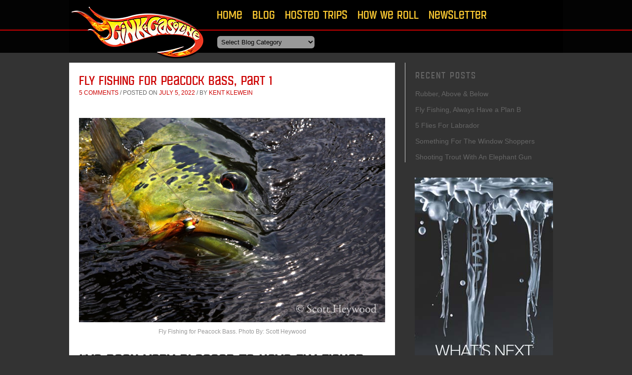

--- FILE ---
content_type: text/html; charset=UTF-8
request_url: https://www.ginkandgasoline.com/travel/fly-fishing-for-peacock-bass-part-1/
body_size: 13870
content:
<!DOCTYPE html>

<!--[if IE 6]>

<html id="ie6" dir="ltr" lang="en-US" prefix="og: https://ogp.me/ns#" prefix="og: http://ogp.me/ns#">

<![endif]-->

<!--[if IE 7]>

<html id="ie7" dir="ltr" lang="en-US" prefix="og: https://ogp.me/ns#" prefix="og: http://ogp.me/ns#">

<![endif]-->

<!--[if IE 8]>

<html id="ie8" dir="ltr" lang="en-US" prefix="og: https://ogp.me/ns#" prefix="og: http://ogp.me/ns#">

<![endif]-->

<!--[if !(IE 6) | !(IE 7) | !(IE 8)  ]><!-->

<html xmlns="http://www.w3.org/1999/xhtml"

      xmlns:og="http://ogp.me/ns#"

      xmlns:fb="https://www.facebook.com/2008/fbml"

      dir="ltr" lang="en-US" prefix="og: https://ogp.me/ns#" prefix="og: http://ogp.me/ns#">

<!--<![endif]-->
<head>

<meta charset="UTF-8" />

<meta name="viewport" content="width=device-width">



<link rel="profile" href="http://gmpg.org/xfn/11" />

<link rel="stylesheet" type="text/css" media="all" href="https://www.ginkandgasoline.com/wp-content/themes/gink_gasoline/style.css" />

<link rel="stylesheet" type="text/css" media="all" href="https://www.ginkandgasoline.com/wp-content/themes/gink_gasoline/slides.css" />

<link rel="stylesheet" type="text/css" media="all" href="https://www.ginkandgasoline.com/wp-content/themes/gink_gasoline/MyFontsWebfontsKit.css" />





<link rel="pingback" href="https://www.ginkandgasoline.com/xmlrpc.php" />

<!--[if lt IE 9]>

<script src="https://www.ginkandgasoline.com/wp-content/themes/gink_gasoline/js/html5.js" type="text/javascript"></script>

<![endif]-->


		<!-- All in One SEO 4.7.5.1 - aioseo.com -->
		<title>Fly Fishing For Peacock Bass, Part 1 - Fly Fishing | Gink and Gasoline | How to Fly Fish | Trout Fishing | Fly Tying | Fly Fishing Blog</title>
		<meta name="description" content="Have you always wanted to travel to the Amazon and fish for the really big peacock bass? Check out these tips on how to go about booking your trip." />
		<meta name="robots" content="max-image-preview:large" />
		<link rel="canonical" href="https://www.ginkandgasoline.com/travel/fly-fishing-for-peacock-bass-part-1/" />
		<meta name="generator" content="All in One SEO (AIOSEO) 4.7.5.1" />
		<meta property="og:locale" content="en_US" />
		<meta property="og:site_name" content="Fly Fishing | Gink and Gasoline | How to Fly Fish | Trout Fishing | Fly Tying | Fly Fishing Blog - A new way of looking at Fly Fishing.  Fly Fishing photography, video, tips and talk" />
		<meta property="og:type" content="article" />
		<meta property="og:title" content="Fly Fishing For Peacock Bass, Part 1 - Fly Fishing | Gink and Gasoline | How to Fly Fish | Trout Fishing | Fly Tying | Fly Fishing Blog" />
		<meta property="og:description" content="Have you always wanted to travel to the Amazon and fish for the really big peacock bass? Check out these tips on how to go about booking your trip." />
		<meta property="og:url" content="https://www.ginkandgasoline.com/travel/fly-fishing-for-peacock-bass-part-1/" />
		<meta property="article:published_time" content="2022-07-05T08:58:35+00:00" />
		<meta property="article:modified_time" content="2022-07-05T08:58:35+00:00" />
		<meta name="twitter:card" content="summary_large_image" />
		<meta name="twitter:title" content="Fly Fishing For Peacock Bass, Part 1 - Fly Fishing | Gink and Gasoline | How to Fly Fish | Trout Fishing | Fly Tying | Fly Fishing Blog" />
		<meta name="twitter:description" content="Have you always wanted to travel to the Amazon and fish for the really big peacock bass? Check out these tips on how to go about booking your trip." />
		<script type="application/ld+json" class="aioseo-schema">
			{"@context":"https:\/\/schema.org","@graph":[{"@type":"BlogPosting","@id":"https:\/\/www.ginkandgasoline.com\/travel\/fly-fishing-for-peacock-bass-part-1\/#blogposting","name":"Fly Fishing For Peacock Bass, Part 1 - Fly Fishing | Gink and Gasoline | How to Fly Fish | Trout Fishing | Fly Tying | Fly Fishing Blog","headline":"Fly Fishing For Peacock Bass, Part 1","author":{"@id":"https:\/\/www.ginkandgasoline.com\/author\/kent-klewein\/#author"},"publisher":{"@id":"https:\/\/www.ginkandgasoline.com\/#organization"},"image":{"@type":"ImageObject","url":"https:\/\/www.ginkandgasoline.com\/wp-content\/uploads\/2011\/10\/IMG_2258.jpg","@id":"https:\/\/www.ginkandgasoline.com\/travel\/fly-fishing-for-peacock-bass-part-1\/#articleImage","width":1280,"height":854},"datePublished":"2022-07-05T04:58:35-04:00","dateModified":"2022-07-05T04:58:35-04:00","inLanguage":"en-US","commentCount":5,"mainEntityOfPage":{"@id":"https:\/\/www.ginkandgasoline.com\/travel\/fly-fishing-for-peacock-bass-part-1\/#webpage"},"isPartOf":{"@id":"https:\/\/www.ginkandgasoline.com\/travel\/fly-fishing-for-peacock-bass-part-1\/#webpage"},"articleSection":"*Recycle, Travel"},{"@type":"BreadcrumbList","@id":"https:\/\/www.ginkandgasoline.com\/travel\/fly-fishing-for-peacock-bass-part-1\/#breadcrumblist","itemListElement":[{"@type":"ListItem","@id":"https:\/\/www.ginkandgasoline.com\/#listItem","position":1,"name":"Home","item":"https:\/\/www.ginkandgasoline.com\/","nextItem":"https:\/\/www.ginkandgasoline.com\/category\/travel\/#listItem"},{"@type":"ListItem","@id":"https:\/\/www.ginkandgasoline.com\/category\/travel\/#listItem","position":2,"name":"Travel","item":"https:\/\/www.ginkandgasoline.com\/category\/travel\/","nextItem":"https:\/\/www.ginkandgasoline.com\/travel\/fly-fishing-for-peacock-bass-part-1\/#listItem","previousItem":"https:\/\/www.ginkandgasoline.com\/#listItem"},{"@type":"ListItem","@id":"https:\/\/www.ginkandgasoline.com\/travel\/fly-fishing-for-peacock-bass-part-1\/#listItem","position":3,"name":"Fly Fishing For Peacock Bass, Part 1","previousItem":"https:\/\/www.ginkandgasoline.com\/category\/travel\/#listItem"}]},{"@type":"Organization","@id":"https:\/\/www.ginkandgasoline.com\/#organization","name":"Fly Fishing | Gink and Gasoline | How to Fly Fish | Trout Fishing | Fly Tying | Fly Fishing Blog","description":"A new way of looking at Fly Fishing.  Fly Fishing photography, video, tips and talk","url":"https:\/\/www.ginkandgasoline.com\/"},{"@type":"Person","@id":"https:\/\/www.ginkandgasoline.com\/author\/kent-klewein\/#author","url":"https:\/\/www.ginkandgasoline.com\/author\/kent-klewein\/","name":"Kent Klewein","image":{"@type":"ImageObject","@id":"https:\/\/www.ginkandgasoline.com\/travel\/fly-fishing-for-peacock-bass-part-1\/#authorImage","url":"https:\/\/secure.gravatar.com\/avatar\/8bc58441913bf2d84b46498d6eb041e7?s=96&d=mm&r=g","width":96,"height":96,"caption":"Kent Klewein"}},{"@type":"WebPage","@id":"https:\/\/www.ginkandgasoline.com\/travel\/fly-fishing-for-peacock-bass-part-1\/#webpage","url":"https:\/\/www.ginkandgasoline.com\/travel\/fly-fishing-for-peacock-bass-part-1\/","name":"Fly Fishing For Peacock Bass, Part 1 - Fly Fishing | Gink and Gasoline | How to Fly Fish | Trout Fishing | Fly Tying | Fly Fishing Blog","description":"Have you always wanted to travel to the Amazon and fish for the really big peacock bass? Check out these tips on how to go about booking your trip.","inLanguage":"en-US","isPartOf":{"@id":"https:\/\/www.ginkandgasoline.com\/#website"},"breadcrumb":{"@id":"https:\/\/www.ginkandgasoline.com\/travel\/fly-fishing-for-peacock-bass-part-1\/#breadcrumblist"},"author":{"@id":"https:\/\/www.ginkandgasoline.com\/author\/kent-klewein\/#author"},"creator":{"@id":"https:\/\/www.ginkandgasoline.com\/author\/kent-klewein\/#author"},"datePublished":"2022-07-05T04:58:35-04:00","dateModified":"2022-07-05T04:58:35-04:00"},{"@type":"WebSite","@id":"https:\/\/www.ginkandgasoline.com\/#website","url":"https:\/\/www.ginkandgasoline.com\/","name":"Fly Fishing | Gink and Gasoline | How to Fly Fish | Trout Fishing | Fly Tying | Fly Fishing Blog","description":"A new way of looking at Fly Fishing.  Fly Fishing photography, video, tips and talk","inLanguage":"en-US","publisher":{"@id":"https:\/\/www.ginkandgasoline.com\/#organization"}}]}
		</script>
		<!-- All in One SEO -->

<link rel='dns-prefetch' href='//s0.wp.com' />
<link rel='dns-prefetch' href='//secure.gravatar.com' />
<link rel='dns-prefetch' href='//s.w.org' />
<link rel="alternate" type="application/rss+xml" title="Fly Fishing | Gink and Gasoline | How to Fly Fish | Trout Fishing | Fly Tying | Fly Fishing Blog &raquo; Feed" href="https://www.ginkandgasoline.com/feed/" />
<link rel="alternate" type="application/rss+xml" title="Fly Fishing | Gink and Gasoline | How to Fly Fish | Trout Fishing | Fly Tying | Fly Fishing Blog &raquo; Comments Feed" href="https://www.ginkandgasoline.com/comments/feed/" />
<link rel="alternate" type="application/rss+xml" title="Fly Fishing | Gink and Gasoline | How to Fly Fish | Trout Fishing | Fly Tying | Fly Fishing Blog &raquo; Fly Fishing For Peacock Bass, Part 1 Comments Feed" href="https://www.ginkandgasoline.com/travel/fly-fishing-for-peacock-bass-part-1/feed/" />
<script type="text/javascript">
window._wpemojiSettings = {"baseUrl":"https:\/\/s.w.org\/images\/core\/emoji\/14.0.0\/72x72\/","ext":".png","svgUrl":"https:\/\/s.w.org\/images\/core\/emoji\/14.0.0\/svg\/","svgExt":".svg","source":{"concatemoji":"https:\/\/www.ginkandgasoline.com\/wp-includes\/js\/wp-emoji-release.min.js?ver=6.0"}};
/*! This file is auto-generated */
!function(e,a,t){var n,r,o,i=a.createElement("canvas"),p=i.getContext&&i.getContext("2d");function s(e,t){var a=String.fromCharCode,e=(p.clearRect(0,0,i.width,i.height),p.fillText(a.apply(this,e),0,0),i.toDataURL());return p.clearRect(0,0,i.width,i.height),p.fillText(a.apply(this,t),0,0),e===i.toDataURL()}function c(e){var t=a.createElement("script");t.src=e,t.defer=t.type="text/javascript",a.getElementsByTagName("head")[0].appendChild(t)}for(o=Array("flag","emoji"),t.supports={everything:!0,everythingExceptFlag:!0},r=0;r<o.length;r++)t.supports[o[r]]=function(e){if(!p||!p.fillText)return!1;switch(p.textBaseline="top",p.font="600 32px Arial",e){case"flag":return s([127987,65039,8205,9895,65039],[127987,65039,8203,9895,65039])?!1:!s([55356,56826,55356,56819],[55356,56826,8203,55356,56819])&&!s([55356,57332,56128,56423,56128,56418,56128,56421,56128,56430,56128,56423,56128,56447],[55356,57332,8203,56128,56423,8203,56128,56418,8203,56128,56421,8203,56128,56430,8203,56128,56423,8203,56128,56447]);case"emoji":return!s([129777,127995,8205,129778,127999],[129777,127995,8203,129778,127999])}return!1}(o[r]),t.supports.everything=t.supports.everything&&t.supports[o[r]],"flag"!==o[r]&&(t.supports.everythingExceptFlag=t.supports.everythingExceptFlag&&t.supports[o[r]]);t.supports.everythingExceptFlag=t.supports.everythingExceptFlag&&!t.supports.flag,t.DOMReady=!1,t.readyCallback=function(){t.DOMReady=!0},t.supports.everything||(n=function(){t.readyCallback()},a.addEventListener?(a.addEventListener("DOMContentLoaded",n,!1),e.addEventListener("load",n,!1)):(e.attachEvent("onload",n),a.attachEvent("onreadystatechange",function(){"complete"===a.readyState&&t.readyCallback()})),(e=t.source||{}).concatemoji?c(e.concatemoji):e.wpemoji&&e.twemoji&&(c(e.twemoji),c(e.wpemoji)))}(window,document,window._wpemojiSettings);
</script>
<style type="text/css">
img.wp-smiley,
img.emoji {
	display: inline !important;
	border: none !important;
	box-shadow: none !important;
	height: 1em !important;
	width: 1em !important;
	margin: 0 0.07em !important;
	vertical-align: -0.1em !important;
	background: none !important;
	padding: 0 !important;
}
</style>
	<link rel='stylesheet' id='wp-block-library-css'  href='https://www.ginkandgasoline.com/wp-includes/css/dist/block-library/style.min.css?ver=6.0' type='text/css' media='all' />
<style id='global-styles-inline-css' type='text/css'>
body{--wp--preset--color--black: #000000;--wp--preset--color--cyan-bluish-gray: #abb8c3;--wp--preset--color--white: #ffffff;--wp--preset--color--pale-pink: #f78da7;--wp--preset--color--vivid-red: #cf2e2e;--wp--preset--color--luminous-vivid-orange: #ff6900;--wp--preset--color--luminous-vivid-amber: #fcb900;--wp--preset--color--light-green-cyan: #7bdcb5;--wp--preset--color--vivid-green-cyan: #00d084;--wp--preset--color--pale-cyan-blue: #8ed1fc;--wp--preset--color--vivid-cyan-blue: #0693e3;--wp--preset--color--vivid-purple: #9b51e0;--wp--preset--gradient--vivid-cyan-blue-to-vivid-purple: linear-gradient(135deg,rgba(6,147,227,1) 0%,rgb(155,81,224) 100%);--wp--preset--gradient--light-green-cyan-to-vivid-green-cyan: linear-gradient(135deg,rgb(122,220,180) 0%,rgb(0,208,130) 100%);--wp--preset--gradient--luminous-vivid-amber-to-luminous-vivid-orange: linear-gradient(135deg,rgba(252,185,0,1) 0%,rgba(255,105,0,1) 100%);--wp--preset--gradient--luminous-vivid-orange-to-vivid-red: linear-gradient(135deg,rgba(255,105,0,1) 0%,rgb(207,46,46) 100%);--wp--preset--gradient--very-light-gray-to-cyan-bluish-gray: linear-gradient(135deg,rgb(238,238,238) 0%,rgb(169,184,195) 100%);--wp--preset--gradient--cool-to-warm-spectrum: linear-gradient(135deg,rgb(74,234,220) 0%,rgb(151,120,209) 20%,rgb(207,42,186) 40%,rgb(238,44,130) 60%,rgb(251,105,98) 80%,rgb(254,248,76) 100%);--wp--preset--gradient--blush-light-purple: linear-gradient(135deg,rgb(255,206,236) 0%,rgb(152,150,240) 100%);--wp--preset--gradient--blush-bordeaux: linear-gradient(135deg,rgb(254,205,165) 0%,rgb(254,45,45) 50%,rgb(107,0,62) 100%);--wp--preset--gradient--luminous-dusk: linear-gradient(135deg,rgb(255,203,112) 0%,rgb(199,81,192) 50%,rgb(65,88,208) 100%);--wp--preset--gradient--pale-ocean: linear-gradient(135deg,rgb(255,245,203) 0%,rgb(182,227,212) 50%,rgb(51,167,181) 100%);--wp--preset--gradient--electric-grass: linear-gradient(135deg,rgb(202,248,128) 0%,rgb(113,206,126) 100%);--wp--preset--gradient--midnight: linear-gradient(135deg,rgb(2,3,129) 0%,rgb(40,116,252) 100%);--wp--preset--duotone--dark-grayscale: url('#wp-duotone-dark-grayscale');--wp--preset--duotone--grayscale: url('#wp-duotone-grayscale');--wp--preset--duotone--purple-yellow: url('#wp-duotone-purple-yellow');--wp--preset--duotone--blue-red: url('#wp-duotone-blue-red');--wp--preset--duotone--midnight: url('#wp-duotone-midnight');--wp--preset--duotone--magenta-yellow: url('#wp-duotone-magenta-yellow');--wp--preset--duotone--purple-green: url('#wp-duotone-purple-green');--wp--preset--duotone--blue-orange: url('#wp-duotone-blue-orange');--wp--preset--font-size--small: 13px;--wp--preset--font-size--medium: 20px;--wp--preset--font-size--large: 36px;--wp--preset--font-size--x-large: 42px;}.has-black-color{color: var(--wp--preset--color--black) !important;}.has-cyan-bluish-gray-color{color: var(--wp--preset--color--cyan-bluish-gray) !important;}.has-white-color{color: var(--wp--preset--color--white) !important;}.has-pale-pink-color{color: var(--wp--preset--color--pale-pink) !important;}.has-vivid-red-color{color: var(--wp--preset--color--vivid-red) !important;}.has-luminous-vivid-orange-color{color: var(--wp--preset--color--luminous-vivid-orange) !important;}.has-luminous-vivid-amber-color{color: var(--wp--preset--color--luminous-vivid-amber) !important;}.has-light-green-cyan-color{color: var(--wp--preset--color--light-green-cyan) !important;}.has-vivid-green-cyan-color{color: var(--wp--preset--color--vivid-green-cyan) !important;}.has-pale-cyan-blue-color{color: var(--wp--preset--color--pale-cyan-blue) !important;}.has-vivid-cyan-blue-color{color: var(--wp--preset--color--vivid-cyan-blue) !important;}.has-vivid-purple-color{color: var(--wp--preset--color--vivid-purple) !important;}.has-black-background-color{background-color: var(--wp--preset--color--black) !important;}.has-cyan-bluish-gray-background-color{background-color: var(--wp--preset--color--cyan-bluish-gray) !important;}.has-white-background-color{background-color: var(--wp--preset--color--white) !important;}.has-pale-pink-background-color{background-color: var(--wp--preset--color--pale-pink) !important;}.has-vivid-red-background-color{background-color: var(--wp--preset--color--vivid-red) !important;}.has-luminous-vivid-orange-background-color{background-color: var(--wp--preset--color--luminous-vivid-orange) !important;}.has-luminous-vivid-amber-background-color{background-color: var(--wp--preset--color--luminous-vivid-amber) !important;}.has-light-green-cyan-background-color{background-color: var(--wp--preset--color--light-green-cyan) !important;}.has-vivid-green-cyan-background-color{background-color: var(--wp--preset--color--vivid-green-cyan) !important;}.has-pale-cyan-blue-background-color{background-color: var(--wp--preset--color--pale-cyan-blue) !important;}.has-vivid-cyan-blue-background-color{background-color: var(--wp--preset--color--vivid-cyan-blue) !important;}.has-vivid-purple-background-color{background-color: var(--wp--preset--color--vivid-purple) !important;}.has-black-border-color{border-color: var(--wp--preset--color--black) !important;}.has-cyan-bluish-gray-border-color{border-color: var(--wp--preset--color--cyan-bluish-gray) !important;}.has-white-border-color{border-color: var(--wp--preset--color--white) !important;}.has-pale-pink-border-color{border-color: var(--wp--preset--color--pale-pink) !important;}.has-vivid-red-border-color{border-color: var(--wp--preset--color--vivid-red) !important;}.has-luminous-vivid-orange-border-color{border-color: var(--wp--preset--color--luminous-vivid-orange) !important;}.has-luminous-vivid-amber-border-color{border-color: var(--wp--preset--color--luminous-vivid-amber) !important;}.has-light-green-cyan-border-color{border-color: var(--wp--preset--color--light-green-cyan) !important;}.has-vivid-green-cyan-border-color{border-color: var(--wp--preset--color--vivid-green-cyan) !important;}.has-pale-cyan-blue-border-color{border-color: var(--wp--preset--color--pale-cyan-blue) !important;}.has-vivid-cyan-blue-border-color{border-color: var(--wp--preset--color--vivid-cyan-blue) !important;}.has-vivid-purple-border-color{border-color: var(--wp--preset--color--vivid-purple) !important;}.has-vivid-cyan-blue-to-vivid-purple-gradient-background{background: var(--wp--preset--gradient--vivid-cyan-blue-to-vivid-purple) !important;}.has-light-green-cyan-to-vivid-green-cyan-gradient-background{background: var(--wp--preset--gradient--light-green-cyan-to-vivid-green-cyan) !important;}.has-luminous-vivid-amber-to-luminous-vivid-orange-gradient-background{background: var(--wp--preset--gradient--luminous-vivid-amber-to-luminous-vivid-orange) !important;}.has-luminous-vivid-orange-to-vivid-red-gradient-background{background: var(--wp--preset--gradient--luminous-vivid-orange-to-vivid-red) !important;}.has-very-light-gray-to-cyan-bluish-gray-gradient-background{background: var(--wp--preset--gradient--very-light-gray-to-cyan-bluish-gray) !important;}.has-cool-to-warm-spectrum-gradient-background{background: var(--wp--preset--gradient--cool-to-warm-spectrum) !important;}.has-blush-light-purple-gradient-background{background: var(--wp--preset--gradient--blush-light-purple) !important;}.has-blush-bordeaux-gradient-background{background: var(--wp--preset--gradient--blush-bordeaux) !important;}.has-luminous-dusk-gradient-background{background: var(--wp--preset--gradient--luminous-dusk) !important;}.has-pale-ocean-gradient-background{background: var(--wp--preset--gradient--pale-ocean) !important;}.has-electric-grass-gradient-background{background: var(--wp--preset--gradient--electric-grass) !important;}.has-midnight-gradient-background{background: var(--wp--preset--gradient--midnight) !important;}.has-small-font-size{font-size: var(--wp--preset--font-size--small) !important;}.has-medium-font-size{font-size: var(--wp--preset--font-size--medium) !important;}.has-large-font-size{font-size: var(--wp--preset--font-size--large) !important;}.has-x-large-font-size{font-size: var(--wp--preset--font-size--x-large) !important;}
</style>
<link rel='stylesheet' id='wp-pagenavi-css'  href='https://www.ginkandgasoline.com/wp-content/plugins/wp-pagenavi/pagenavi-css.css?ver=2.70' type='text/css' media='all' />
<link rel='stylesheet' id='genericons-css'  href='https://www.ginkandgasoline.com/wp-content/plugins/jetpack/_inc/genericons/genericons/genericons.css?ver=3.1' type='text/css' media='all' />
<link rel='stylesheet' id='jetpack_css-css'  href='https://www.ginkandgasoline.com/wp-content/plugins/jetpack/css/jetpack.css?ver=3.4.3' type='text/css' media='all' />
<link rel='stylesheet' id='jquery.lightbox.min.css-css'  href='https://www.ginkandgasoline.com/wp-content/plugins/wp-jquery-lightbox/lightboxes/wp-jquery-lightbox/styles/lightbox.min.css?ver=2.3.3' type='text/css' media='all' />
<link rel='stylesheet' id='jqlb-overrides-css'  href='https://www.ginkandgasoline.com/wp-content/plugins/wp-jquery-lightbox/lightboxes/wp-jquery-lightbox/styles/overrides.css?ver=2.3.3' type='text/css' media='all' />
<style id='jqlb-overrides-inline-css' type='text/css'>

			#outerImageContainer {
				box-shadow: 0 0 4px 2px rgba(0,0,0,.2);
			}
			#imageContainer{
				padding: 6px;
			}
			#imageDataContainer {
				box-shadow: 0 -4px 0 0 #fff, 0 0 4px 2px rgba(0,0,0,.1);
				z-index: auto;
			}
			#prevArrow,
			#nextArrow{
				background-color: rgba(255,255,255,.7;
				color: #000000;
			}
</style>
<script type='text/javascript' src='https://www.ginkandgasoline.com/wp-includes/js/jquery/jquery.min.js?ver=3.6.0' id='jquery-core-js'></script>
<script type='text/javascript' src='https://www.ginkandgasoline.com/wp-includes/js/jquery/jquery-migrate.min.js?ver=3.3.2' id='jquery-migrate-js'></script>
<link rel="https://api.w.org/" href="https://www.ginkandgasoline.com/wp-json/" /><link rel="alternate" type="application/json" href="https://www.ginkandgasoline.com/wp-json/wp/v2/posts/7991" /><link rel="EditURI" type="application/rsd+xml" title="RSD" href="https://www.ginkandgasoline.com/xmlrpc.php?rsd" />
<link rel="wlwmanifest" type="application/wlwmanifest+xml" href="https://www.ginkandgasoline.com/wp-includes/wlwmanifest.xml" /> 
<link rel='shortlink' href='https://wp.me/p2KRTI-24T' />
<link rel="alternate" type="application/json+oembed" href="https://www.ginkandgasoline.com/wp-json/oembed/1.0/embed?url=https%3A%2F%2Fwww.ginkandgasoline.com%2Ftravel%2Ffly-fishing-for-peacock-bass-part-1%2F" />
<link rel="alternate" type="text/xml+oembed" href="https://www.ginkandgasoline.com/wp-json/oembed/1.0/embed?url=https%3A%2F%2Fwww.ginkandgasoline.com%2Ftravel%2Ffly-fishing-for-peacock-bass-part-1%2F&#038;format=xml" />

<!-- Bad Behavior 2.2.24 run time: 1.962 ms -->

<!-- WordPress Facebook Open Graph protocol plugin (WPFBOGP v2.0.11) http://rynoweb.com/wordpress-plugins/ -->
<meta property="fb:app_id" content="695720740459609"/>
<meta property="og:url" content="https://www.ginkandgasoline.com/travel/fly-fishing-for-peacock-bass-part-1/"/>
<meta property="og:title" content="Fly Fishing For Peacock Bass, Part 1"/>
<meta property="og:site_name" content="Fly Fishing | Gink and Gasoline | How to Fly Fish | Trout Fishing | Fly Tying | Fly Fishing Blog"/>
<meta property="og:description" content="I&#039;ve been very blessed to have fly fished many destinations around the world.

All have been amazing trips, but one destination in particular I hold close to my heart. Every time someone asks me what&#039;s the coolest place I&#039;ve fly fished, without any hesitation, I always reply fly fishing for peacock bass in the Amazon. Combine the extreme beauty and remoteness of the Amazon Basin with the opportunity to battle one of the most powerful freshwater gamefish on the planet, and it&#039;s pretty easy to see why it ranks at the top of my list. That&#039;s not even factoring in the other bonuses you&#039;ll receive, like catching several other species of fish and witnessing all the diverse wildlife.

&quot;While beginners always seem to catch fish, the persistent skilled angler wielding a precise cast is more often than not rewarded for his/her hard won mastery. Make a good sidearm cast between two logs under a tree and it might be rewarded. Hit that bit of flashing neon green or quickly reload to hit a laid-up chunk of muscle and madness 20 feet off the boat&#039;s bow and it just might work. Peacock bass fishing is intriguing fishing. It is shoulder burning, forearm aching and finger cramping to be sure. There will be snags hooked, lines fouled and fish missed. It is at times maddening, frustrating and patience testing, but ultimately exhilarating, very satisfying and all consuming...and yes, as cliched as it might sound, addicting.&quot; Scott Heywood

Making a trip to the Amazon used to be one of the most economical"/>
<meta property="og:type" content="article"/>
<meta property="og:image" content="https://www.ginkandgasoline.com/wp-content/uploads/2011/10/IMG_2258-1024x683.jpg"/>
<meta property="og:image" content="https://www.ginkandgasoline.com/wp-content/uploads/2011/10/IMG_1275-1024x683.jpg"/>
<meta property="og:locale" content="en_us"/>
<!-- // end wpfbogp -->



	<link rel="apple-touch-icon" href="iphone-icon.png"/>

	<link rel="apple-touch-icon-precomposed" href="iphone-icon.png"/>

	<link rel="icon" href="favicon.ico" type="image/x-icon">

	<link rel="shortcut icon" href="favicon.ico" type="image/x-icon"> 





	<meta content="Copyright 2012, Client" name="copyright">

	<meta http-equiv="Content-Type" content="text/html; charset=UTF-8" />

	<meta content="index,follow" name="robots">

	

   



</head>



<body class="post-template-default single single-post postid-7991 single-format-standard singular two-column right-sidebar" id="sub">







<script type="text/javascript">

  var _gaq = _gaq || [];
  _gaq.push(['_setAccount', 'UA-36803463-1']);
  _gaq.push(['_setDomainName', 'ginkandgasoline.com']);
  _gaq.push(['_trackPageview']);

  (function() {
    var ga = document.createElement('script'); ga.type = 'text/javascript'; ga.async = true;
    ga.src = ('https:' == document.location.protocol ? 'https://ssl' : 'http://www') + '.google-analytics.com/ga.js';
    var s = document.getElementsByTagName('script')[0]; s.parentNode.insertBefore(ga, s);
  })();

</script>




<div id="page" class="hfeed">

	<header id="branding" role="banner">



		<div class="logoSecond"><a href="/" title="Home"><img src="https://www.ginkandgasoline.com/wp-content/themes/gink_gasoline/images/gink_and_gasoline_logo.png" alt="gink_and_gasoline_logo" width="280" height="120"></a></div>

			<nav id="access" role="navigation" class="second">

			

			



				
				<div class="skip-link"><a class="assistive-text" href="#content" title="Skip to primary content">Skip to primary content</a></div>

				<div class="skip-link"><a class="assistive-text" href="#secondary" title="Skip to secondary content">Skip to secondary content</a></div>

				
				<div class="menu-gink-gasoline-container"><ul id="menu-gink-gasoline" class="menu"><li id="menu-item-18966" class="menu-item menu-item-type-custom menu-item-object-custom menu-item-18966"><a href="/">Home</a></li>
<li id="menu-item-18962" class="menu-item menu-item-type-post_type menu-item-object-page menu-item-18962"><a href="https://www.ginkandgasoline.com/blog/">Blog</a></li>
<li id="menu-item-18963" class="menu-item menu-item-type-post_type menu-item-object-page menu-item-18963"><a href="https://www.ginkandgasoline.com/hosted-trips/">Hosted Trips</a></li>
<li id="menu-item-18964" class="menu-item menu-item-type-post_type menu-item-object-page menu-item-18964"><a href="https://www.ginkandgasoline.com/how-we-roll/">How We Roll</a></li>
<li id="menu-item-18965" class="menu-item menu-item-type-custom menu-item-object-custom menu-item-18965"><a href="http://forms.aweber.com/form/95/554254695.htm">Newsletter</a></li>
</ul></div>
				

			</nav><!-- #access -->

			

			

			<nav id="accessSub" class="second">





	<select  name='cat' id='cat' class='postform' >
	<option value='-1'>Select Blog Category</option>
	<option class="level-0" value="1">Uncategorized</option>
	<option class="level-0" value="4">Fly Fishing Photography</option>
	<option class="level-0" value="5">Fly Tying</option>
	<option class="level-0" value="8">Fly Fishing Tips &amp; Technique</option>
	<option class="level-0" value="9">Fly Fishing News</option>
	<option class="level-0" value="18">Trout Fishing</option>
	<option class="level-0" value="20">Warm Water Fly Fishing</option>
	<option class="level-0" value="21">Fly Fishing</option>
	<option class="level-0" value="22">Gear Reviews</option>
	<option class="level-0" value="26">Saltwater Fly Fishing</option>
	<option class="level-0" value="27">YouTube</option>
	<option class="level-0" value="241">Fly Fishing Gear</option>
	<option class="level-0" value="627">Steelhead</option>
	<option class="level-0" value="778">Travel</option>
	<option class="level-0" value="779">Iphone Photos</option>
	<option class="level-0" value="802">Bamboo Rods</option>
	<option class="level-0" value="805">Alaska</option>
	<option class="level-0" value="806">Ecology</option>
	<option class="level-0" value="807">Reckless Driving Photos</option>
	<option class="level-0" value="808">Photography Tips</option>
	<option class="level-0" value="809">Carp</option>
	<option class="level-0" value="814">Fishing Tattoos</option>
	<option class="level-0" value="817">Fly Fishing Lifestyle</option>
	<option class="level-0" value="818">A Closer Look</option>
	<option class="level-0" value="819">Fly Casting</option>
	<option class="level-0" value="820">Streamer Fishing</option>
	<option class="level-0" value="821">Fishing Stories</option>
	<option class="level-0" value="1300">How to Fly Fish</option>
	<option class="level-0" value="1508">Home Slide 1</option>
	<option class="level-0" value="1509">Home Slide 2</option>
	<option class="level-0" value="1510">Home Slide 3</option>
	<option class="level-0" value="1511">Home Slide 4</option>
	<option class="level-0" value="1512">Home Slide 5</option>
	<option class="level-0" value="1820">Spey Casting</option>
	<option class="level-0" value="2596">Conservation</option>
	<option class="level-0" value="3312">Tenkara</option>
	<option class="level-0" value="3755">Fly Fishing Videos</option>
	<option class="level-0" value="3794">The Hot Ticket</option>
	<option class="level-0" value="4129">Entomology</option>
	<option class="level-0" value="5319">*Recycle</option>
</select>



<script type="text/javascript"><!--

    var dropdown = document.getElementById("cat");

    function onCatChange() {

		if ( dropdown.options[dropdown.selectedIndex].value > 0 ) {

			location.href = "https://www.ginkandgasoline.com/?cat="+dropdown.options[dropdown.selectedIndex].value;

		}

    }

    dropdown.onchange = onCatChange;

--></script>



		

	





			

			</nav><!-- #access -->

			

	</header><!-- #branding -->



	<div id="mainIndex">


		<div id="primary">
			<div id="content" role="main">

				
					
<article id="post-7991" class="post-7991 post type-post status-publish format-standard hentry category-recycle category-travel">
	<header class="entry-header">
		<h2>Fly Fishing For Peacock Bass, Part 1</h2>
	</header><!-- .entry-header -->
	<p class="metainfo"><a href="https://www.ginkandgasoline.com/travel/fly-fishing-for-peacock-bass-part-1/#comments" class="comments-link" >5 comments</a> / <span class="sep">Posted on </span><a href="https://www.ginkandgasoline.com/travel/fly-fishing-for-peacock-bass-part-1/" title="4:58 am" rel="bookmark"><time class="entry-date" datetime="2022-07-05T04:58:35-04:00" pubdate>July 5, 2022</time></a> / <span class="by-author"> <span class="sep"> by </span> <span class="author vcard"><a class="url fn n" href="https://www.ginkandgasoline.com/author/kent-klewein/" title="View all posts by Kent Klewein" rel="author">Kent Klewein</a></span></span></p>

	
	
	<div class="entry-content">
	
		<div id="attachment_8004" style="width: 810px" class="wp-caption alignnone"><a href="https://www.ginkandgasoline.com/wp-content/uploads/2011/10/IMG_2258.jpg" rel="lightbox[7991]"><img aria-describedby="caption-attachment-8004" class="size-large wp-image-8004" title="IMG_2258" src="https://www.ginkandgasoline.com/wp-content/uploads/2011/10/IMG_2258-1024x683.jpg" alt="" width="800" height="533" srcset="https://www.ginkandgasoline.com/wp-content/uploads/2011/10/IMG_2258-1024x683.jpg 1024w, https://www.ginkandgasoline.com/wp-content/uploads/2011/10/IMG_2258-300x200.jpg 300w, https://www.ginkandgasoline.com/wp-content/uploads/2011/10/IMG_2258.jpg 1280w" sizes="(max-width: 800px) 100vw, 800px" /></a><p id="caption-attachment-8004" class="wp-caption-text">Fly Fishing for Peacock Bass. Photo By: Scott Heywood</p></div>
<h1>I&#8217;ve been very blessed to have fly fished many destinations around the world.</h1>
<p>All have been amazing trips, but one destination in particular I hold close to my heart. Every time someone asks me what&#8217;s the coolest place I&#8217;ve fly fished, without any hesitation, I always reply fly fishing for peacock bass in the Amazon. Combine the extreme beauty and remoteness of the Amazon Basin with the opportunity to battle one of the most powerful freshwater gamefish on the planet, and it&#8217;s pretty easy to see why it ranks at the top of my list. That&#8217;s not even factoring in the other bonuses you&#8217;ll receive, like catching several other species of fish and witnessing all the diverse wildlife.</p>
<p><em>&#8220;While beginners always seem to catch fish, the persistent skilled angler wielding a precise cast is more often than not rewarded for his/her hard won mastery. Make a good sidearm cast between two logs under a tree and it might be rewarded. Hit that bit of flashing neon green or quickly reload to hit a laid-up chunk of muscle and madness 20 feet off the boat&#8217;s bow and it just might work. Peacock bass fishing is intriguing fishing. It is shoulder burning, forearm aching and finger cramping to be sure. There will be snags hooked, lines fouled and fish missed. It is at times maddening, frustrating and patience testing, but ultimately exhilarating, very satisfying and all consuming&#8230;and yes, as cliched as it might sound, addicting.&#8221; <strong>Scott Heywood </strong></em></p>
<p>Making a trip to the Amazon used to be one of the most economical international fishing trips you could book at a very reasonable $2995, for a week of fishing and lodging. But with the falling US Dollar and economic turmoil we&#8217;ve been dealt the last several years, the cost has almost doubled. But in the defense of the Amazon outfitters, so has most other international fishing trips. If your a hardcore traveling angler, you&#8217;ve probably gotten used to all the price hikes by now. It&#8217;s nothing personal, they&#8217;re just adjusting pricing to inflation while covering their own constantly increasing overhead for operations.</p>
<p>If your serious about making a trip down to the Amazon, I recommend going through a sportfishing travel company, like <a href="http://www.anglingdestinations.com/" target="_blank" rel="noopener">Angling Destinations</a>. They do all the work for you, scheduling out all logistics, prepare custom trip itineraries and packing lists for you, and they&#8217;ll answer frequently ask questions so you feel comfortable traveling international. For first timers, it can be a bit intimidating and stressful, especially when you can&#8217;t speak the language in the country your visiting. Booking through a travel consultant and not booking straight through the lodge benefits you in two ways.</p>
<p>First, the travel consultant probably has made several trips personally to the destination that your wanting to book. They can tell you first hand what you can expect for lodging and give you up to date fishing conditions at the lodge. They&#8217;ll also provide you valuable knowledge on what gear to pack (apparel, fly rod sizes, fly lines, leaders and tippet, and fly patterns) for your trip. Plain and simple they&#8217;ll tell you what works and what doesn&#8217;t. This will save you a considerable amount of money when it&#8217;s all said and done.</p>
<p>Secondly, since companies like <a href="http://www.anglingdestinations.com/" target="_blank" rel="noopener">Angling Destinations</a> send lodges lots of business, the owners usually go out of their way to make sure clients receive great customer service during their trip. If they don&#8217;t they end up risking multiple full group bookings for the year at their lodge. There are some exceptions to this rule but most of the time it holds true for destinations in South America, Africa, Thailand, and so on.</p>
<div id="attachment_8003" style="width: 810px" class="wp-caption alignnone"><a href="https://www.ginkandgasoline.com/wp-content/uploads/2011/10/IMG_1275.jpg" rel="lightbox[7991]"><img aria-describedby="caption-attachment-8003" loading="lazy" class="size-large wp-image-8003" title="IMG_1275" src="https://www.ginkandgasoline.com/wp-content/uploads/2011/10/IMG_1275-1024x683.jpg" alt="" width="800" height="533" srcset="https://www.ginkandgasoline.com/wp-content/uploads/2011/10/IMG_1275-1024x683.jpg 1024w, https://www.ginkandgasoline.com/wp-content/uploads/2011/10/IMG_1275-300x200.jpg 300w, https://www.ginkandgasoline.com/wp-content/uploads/2011/10/IMG_1275.jpg 1280w" sizes="(max-width: 800px) 100vw, 800px" /></a><p id="caption-attachment-8003" class="wp-caption-text">Peacock Bass C&amp;R. Photo By: Scott Heywood</p></div>
<p>So you made the decision to move forward booking your first peacock bass trip to Brazil or Venezuela. Both countries have very good peacock bass fisheries, but Brazil is your best bet with it&#8217;s more stable government and friendly citizens towards foreigners. On top of that, the <a href="http://www.aguaboaamazonlodge.com/" target="_blank" rel="noopener">Agua Boa Lodge</a> is located in Brazil, and it&#8217;s the cream of the crop when it comes to fly fishing for peacock bass. The Agua Boa Lodge is the only catch and release, fly fishing only lodge in the Amazon. They have over 100 miles of protected waters exclusively at their disposal. If you&#8217;re a fly fisher and conventional fishermen as well, I&#8217;d probably recommend additional Amazon outfitters throughout Brazil and Venezuela to check into, but for fly fishermen only, the Agua Boa Lodge is the only way to go. You&#8217;ll find 20 foot aluminum skiffs with large casting decks and poling platforms for the guides. And even more importantly the guides understand fly fishing terminology and how important boat position is for making good presentations. You won&#8217;t find this fly fishing friendly boat set up or knowledgable fly fishing guide staff anywhere else in the Amazon.</p>
<p>For all the ins and outs about the Agua Boa Lodge and it&#8217;s houseboat excursions contact <span style="color: #800000;"><strong><a href="http://anglingdestinations.com" target="_blank" rel="noopener">Scott Heywood</a></strong></span>, owner of Angling Destinations.</p>
<h4><span style="color: #000000;">My next post, <span style="text-decoration: underline;">Fly Fishing for Peacock Bass Part 2</span></span></h4>
<p>I will strictly talk about fishing technique for tackling big peacock bass, and the gear you&#8217;ll want to equip yourself with so you can have a successful fishing trip. I&#8217;ll extensively talk about fly rod and reel choice, specific fly lines you&#8217;ll want to pack, and fly patterns and rigging. It will be a very informative post for anyone wanting to tackle this species and destination.</p>
<p>Keep it Reel,</p>
<address>Kent Klewein</address>
<address><strong><span style="color: #800000;">Gink</span> &amp; <span style="color: #800000;">Gasoline</span></strong></address>
<address><a href="https://www.ginkandgasoline.com" target="_blank" rel="noopener">www.ginkandgasoline.com</a></address>
<address>hookups@ginkandgasoline.com</address>
<address> </address>
<div class="sharedaddy sd-sharing-enabled"><div class="robots-nocontent sd-block sd-social sd-social-icon-text sd-sharing"><h3 class="sd-title">Share this:</h3><div class="sd-content"><ul><li class="share-facebook"><a rel="nofollow" data-shared="sharing-facebook-7991" class="share-facebook sd-button share-icon" href="https://www.ginkandgasoline.com/travel/fly-fishing-for-peacock-bass-part-1/?share=facebook" target="_blank" title="Share on Facebook"><span>Facebook</span></a></li><li class="share-twitter"><a rel="nofollow" data-shared="sharing-twitter-7991" class="share-twitter sd-button share-icon" href="https://www.ginkandgasoline.com/travel/fly-fishing-for-peacock-bass-part-1/?share=twitter" target="_blank" title="Click to share on Twitter"><span>Twitter</span></a></li><li class="share-print"><a rel="nofollow" data-shared="" class="share-print sd-button share-icon" href="https://www.ginkandgasoline.com/travel/fly-fishing-for-peacock-bass-part-1/#print" target="_blank" title="Click to print"><span>Print</span></a></li><li class="share-pinterest"><a rel="nofollow" data-shared="sharing-pinterest-7991" class="share-pinterest sd-button share-icon" href="https://www.ginkandgasoline.com/travel/fly-fishing-for-peacock-bass-part-1/?share=pinterest" target="_blank" title="Click to share on Pinterest"><span>Pinterest</span></a></li><li class="share-email"><a rel="nofollow" data-shared="" class="share-email sd-button share-icon" href="https://www.ginkandgasoline.com/travel/fly-fishing-for-peacock-bass-part-1/?share=email" target="_blank" title="Click to email this to a friend"><span>Email</span></a></li><li class="share-end"></li></ul></div></div></div>			</div><!-- .entry-content -->


	<footer class="entry-meta">
		This entry was posted in <a href="https://www.ginkandgasoline.com/category/recycle/" rel="category tag">*Recycle</a>, <a href="https://www.ginkandgasoline.com/category/travel/" rel="category tag">Travel</a> by <a href="https://www.ginkandgasoline.com/author/kent-klewein/">Kent Klewein</a>. Bookmark the <a href="https://www.ginkandgasoline.com/travel/fly-fishing-for-peacock-bass-part-1/" title="Permalink to Fly Fishing For Peacock Bass, Part 1" rel="bookmark">permalink</a>.		
		
		
		

			</footer><!-- .entry-meta -->
</article><!-- #post-7991 -->
				
					<h3 class="sd-title" style="font-weight:700">Follow Gink & Gasoline on Facebook:</h3>
					
<iframe src="//www.facebook.com/plugins/follow.php?href=https%3A%2F%2Fwww.facebook.com%2Fpages%2FGink-Gasoline%2F174594715937756%3Fref%3Dbr_tf&amp;width=200&amp;height=80&amp;colorscheme=light&amp;layout=standard&amp;show_faces=true&amp;appId=695720740459609" scrolling="no" frameborder="0" style="border:none; overflow:hidden; width:200px; height:80px;" allowTransparency="true"></iframe>
			
					
					
					
						<div id="comments">
		
			<h2 id="comments-title">
			5 thoughts on &ldquo;<span>Fly Fishing For Peacock Bass, Part 1</span>&rdquo;		</h2>

		
		<ol class="commentlist">
				<li class="comment even thread-even depth-1" id="li-comment-2309">
		<article id="comment-2309" class="comment">
			<footer class="comment-meta">
				<div class="comment-author vcard">
					<img alt='' src='https://secure.gravatar.com/avatar/dd6e1f73d3117fa374b3f48e7bd0f430?s=68&#038;d=mm&#038;r=g' srcset='https://secure.gravatar.com/avatar/dd6e1f73d3117fa374b3f48e7bd0f430?s=136&#038;d=mm&#038;r=g 2x' class='avatar avatar-68 photo' height='68' width='68' loading='lazy'/><span class="fn"><a href='http://www.wouldsomeoneunfreezemyboalace.com' rel='external nofollow ugc' class='url'>Charlie Murphy</a></span> on <a href="https://www.ginkandgasoline.com/travel/fly-fishing-for-peacock-bass-part-1/#comment-2309"><time pubdate datetime="2011-11-02T00:02:30-04:00">November 2, 2011 at 12:02 am</time></a> <span class="says">said:</span>
									</div><!-- .comment-author .vcard -->

				
			</footer>

			<div class="comment-content"><p>Beautiful fish!!!  Definitely on my list of things to catch.  It probably won&#8217;t be in another county but South Florida isn&#8217;t far from it.</p>
</div>

			<div class="reply">
				<a rel='nofollow' class='comment-reply-link' href='#comment-2309' data-commentid="2309" data-postid="7991" data-belowelement="comment-2309" data-respondelement="respond" data-replyto="Reply to Charlie Murphy" aria-label='Reply to Charlie Murphy'>Reply <span>&darr;</span></a>			</div><!-- .reply -->
		</article><!-- #comment-## -->

	</li><!-- #comment-## -->
	<li class="comment odd alt thread-odd thread-alt depth-1" id="li-comment-360946">
		<article id="comment-360946" class="comment">
			<footer class="comment-meta">
				<div class="comment-author vcard">
					<img alt='' src='https://secure.gravatar.com/avatar/6b1674471ad0018a6d712e138bdb8c15?s=68&#038;d=mm&#038;r=g' srcset='https://secure.gravatar.com/avatar/6b1674471ad0018a6d712e138bdb8c15?s=136&#038;d=mm&#038;r=g 2x' class='avatar avatar-68 photo' height='68' width='68' loading='lazy'/><span class="fn"><a href='https://bestcrossbowguide.com/' rel='external nofollow ugc' class='url'>Nisha Batel</a></span> on <a href="https://www.ginkandgasoline.com/travel/fly-fishing-for-peacock-bass-part-1/#comment-360946"><time pubdate datetime="2021-01-27T05:35:29-05:00">January 27, 2021 at 5:35 am</time></a> <span class="says">said:</span>
									</div><!-- .comment-author .vcard -->

				
			</footer>

			<div class="comment-content"><p>Great and amazing post. Thanks for posting.</p>
</div>

			<div class="reply">
				<a rel='nofollow' class='comment-reply-link' href='#comment-360946' data-commentid="360946" data-postid="7991" data-belowelement="comment-360946" data-respondelement="respond" data-replyto="Reply to Nisha Batel" aria-label='Reply to Nisha Batel'>Reply <span>&darr;</span></a>			</div><!-- .reply -->
		</article><!-- #comment-## -->

	</li><!-- #comment-## -->
	<li class="comment even thread-even depth-1" id="li-comment-361060">
		<article id="comment-361060" class="comment">
			<footer class="comment-meta">
				<div class="comment-author vcard">
					<img alt='' src='https://secure.gravatar.com/avatar/8f49a89d96debdcd7b03d2f7956773b2?s=68&#038;d=mm&#038;r=g' srcset='https://secure.gravatar.com/avatar/8f49a89d96debdcd7b03d2f7956773b2?s=136&#038;d=mm&#038;r=g 2x' class='avatar avatar-68 photo' height='68' width='68' loading='lazy'/><span class="fn"><a href='https://biomadam.com' rel='external nofollow ugc' class='url'>Chelsea Rogers</a></span> on <a href="https://www.ginkandgasoline.com/travel/fly-fishing-for-peacock-bass-part-1/#comment-361060"><time pubdate datetime="2021-03-17T02:24:41-04:00">March 17, 2021 at 2:24 am</time></a> <span class="says">said:</span>
									</div><!-- .comment-author .vcard -->

				
			</footer>

			<div class="comment-content"><p>Very interesting article. Really fun to read these type of articles.</p>
</div>

			<div class="reply">
				<a rel='nofollow' class='comment-reply-link' href='#comment-361060' data-commentid="361060" data-postid="7991" data-belowelement="comment-361060" data-respondelement="respond" data-replyto="Reply to Chelsea Rogers" aria-label='Reply to Chelsea Rogers'>Reply <span>&darr;</span></a>			</div><!-- .reply -->
		</article><!-- #comment-## -->

	</li><!-- #comment-## -->
	<li class="comment odd alt thread-odd thread-alt depth-1" id="li-comment-361067">
		<article id="comment-361067" class="comment">
			<footer class="comment-meta">
				<div class="comment-author vcard">
					<img alt='' src='https://secure.gravatar.com/avatar/296092b5f418919e9b8a9e8f3742fc13?s=68&#038;d=mm&#038;r=g' srcset='https://secure.gravatar.com/avatar/296092b5f418919e9b8a9e8f3742fc13?s=136&#038;d=mm&#038;r=g 2x' class='avatar avatar-68 photo' height='68' width='68' loading='lazy'/><span class="fn"><a href='https://www.best-refrigerators.in/best-stabilizer-for-refrigerator-in-india/' rel='external nofollow ugc' class='url'>duromax voltage stabilizer</a></span> on <a href="https://www.ginkandgasoline.com/travel/fly-fishing-for-peacock-bass-part-1/#comment-361067"><time pubdate datetime="2021-03-28T11:47:57-04:00">March 28, 2021 at 11:47 am</time></a> <span class="says">said:</span>
									</div><!-- .comment-author .vcard -->

				
			</footer>

			<div class="comment-content"><p>Nice articles. Thanks For Sharing a very Nice Informative Details. Keep doing it</p>
</div>

			<div class="reply">
				<a rel='nofollow' class='comment-reply-link' href='#comment-361067' data-commentid="361067" data-postid="7991" data-belowelement="comment-361067" data-respondelement="respond" data-replyto="Reply to duromax voltage stabilizer" aria-label='Reply to duromax voltage stabilizer'>Reply <span>&darr;</span></a>			</div><!-- .reply -->
		</article><!-- #comment-## -->

	</li><!-- #comment-## -->
	<li class="comment even thread-even depth-1" id="li-comment-361087">
		<article id="comment-361087" class="comment">
			<footer class="comment-meta">
				<div class="comment-author vcard">
					<img alt='' src='https://secure.gravatar.com/avatar/920cad8194998e09b5fbc9c19abd5d39?s=68&#038;d=mm&#038;r=g' srcset='https://secure.gravatar.com/avatar/920cad8194998e09b5fbc9c19abd5d39?s=136&#038;d=mm&#038;r=g 2x' class='avatar avatar-68 photo' height='68' width='68' loading='lazy'/><span class="fn">Mark Lester</span> on <a href="https://www.ginkandgasoline.com/travel/fly-fishing-for-peacock-bass-part-1/#comment-361087"><time pubdate datetime="2021-04-12T19:43:18-04:00">April 12, 2021 at 7:43 pm</time></a> <span class="says">said:</span>
									</div><!-- .comment-author .vcard -->

				
			</footer>

			<div class="comment-content"><p>We catch&#8217;em here in Florida usually up to 5lbs. Occasionally a 7lber. Record is 9lbs. Here recently set. And they&#8217;re chewing.</p>
</div>

			<div class="reply">
				<a rel='nofollow' class='comment-reply-link' href='#comment-361087' data-commentid="361087" data-postid="7991" data-belowelement="comment-361087" data-respondelement="respond" data-replyto="Reply to Mark Lester" aria-label='Reply to Mark Lester'>Reply <span>&darr;</span></a>			</div><!-- .reply -->
		</article><!-- #comment-## -->

	</li><!-- #comment-## -->
		</ol>

		
	
		<div id="respond" class="comment-respond">
		<h3 id="reply-title" class="comment-reply-title">Leave a Reply <small><a rel="nofollow" id="cancel-comment-reply-link" href="/travel/fly-fishing-for-peacock-bass-part-1/#respond" style="display:none;">Cancel reply</a></small></h3><form action="https://www.ginkandgasoline.com/wp-comments-post.php" method="post" id="commentform" class="comment-form"><p class="comment-notes"><span id="email-notes">Your email address will not be published.</span> <span class="required-field-message" aria-hidden="true">Required fields are marked <span class="required" aria-hidden="true">*</span></span></p><p class="comment-form-comment"><label for="comment">Comment <span class="required" aria-hidden="true">*</span></label> <textarea id="comment" name="comment" cols="45" rows="8" maxlength="65525" required="required"></textarea></p><p class="comment-form-author"><label for="author">Name <span class="required" aria-hidden="true">*</span></label> <input id="author" name="author" type="text" value="" size="30" maxlength="245" required="required" /></p>
<p class="comment-form-email"><label for="email">Email <span class="required" aria-hidden="true">*</span></label> <input id="email" name="email" type="text" value="" size="30" maxlength="100" aria-describedby="email-notes" required="required" /></p>
<p class="comment-form-url"><label for="url">Website</label> <input id="url" name="url" type="text" value="" size="30" maxlength="200" /></p>
<p class="form-submit"><input name="submit" type="submit" id="submit" class="submit" value="Post Comment" /> <input type='hidden' name='comment_post_ID' value='7991' id='comment_post_ID' />
<input type='hidden' name='comment_parent' id='comment_parent' value='0' />
</p><p style="display: none;"><input type="hidden" id="akismet_comment_nonce" name="akismet_comment_nonce" value="bd483a46da" /></p><p class="comment-subscription-form"><input type="checkbox" name="subscribe_comments" id="subscribe_comments" value="subscribe" style="width: auto; -moz-appearance: checkbox; -webkit-appearance: checkbox;" /> <label class="subscribe-label" id="subscribe-label" for="subscribe_comments">Notify me of follow-up comments by email.</label></p><p class="comment-subscription-form"><input type="checkbox" name="subscribe_blog" id="subscribe_blog" value="subscribe" style="width: auto; -moz-appearance: checkbox; -webkit-appearance: checkbox;" /> <label class="subscribe-label" id="subscribe-blog-label" for="subscribe_blog">Notify me of new posts by email.</label></p><p style="display: none !important;" class="akismet-fields-container" data-prefix="ak_"><label>&#916;<textarea name="ak_hp_textarea" cols="45" rows="8" maxlength="100"></textarea></label><input type="hidden" id="ak_js_1" name="ak_js" value="23"/><script>document.getElementById( "ak_js_1" ).setAttribute( "value", ( new Date() ).getTime() );</script></p></form>	</div><!-- #respond -->
	
</div><!-- #comments -->

				


			</div><!-- #content -->
			
		</div><!-- #primary -->
		<div id="secondary" class="widget-area" role="complementary">
			
				<aside id="Recent" class="widget">
					<h3 class="widget-title">Recent Posts</h3>
					
<ul>
	<li><a href="https://www.ginkandgasoline.com/gink-gasoline-fly-patterns/rubber-above-below/">Rubber, Above &#038; Below</a</li>
		<li><a href="https://www.ginkandgasoline.com/fly-fishing-tips-technique/fly-fishing-always-have-a-plan-b-3/">Fly Fishing, Always Have a Plan B</a</li>
		<li><a href="https://www.ginkandgasoline.com/fly-fishing-gear/5-flies-for-labrador/">5 Flies For Labrador</a</li>
		<li><a href="https://www.ginkandgasoline.com/fly-fishing-tips-technique/something-for-the-window-shoppers/">Something For The Window Shoppers</a</li>
		<li><a href="https://www.ginkandgasoline.com/trout-fishing/shooting-trout-with-an-elephant-gun/">Shooting Trout With An Elephant Gun</a</li>
	</ul>
				</aside>
							
			<aside class="widget">
													<a href="https://www.orvis.com/whats-next-is-nearly-here.html" target="_blank"><img src="https://www.ginkandgasoline.com/wp-content/uploads/2021/07/ginkandgas_july_300x600.jpg"/></a>
										
			</aside>




					</div><!-- #secondary .widget-area -->

	</div><!-- #main -->

	<footer id="colophon" role="contentinfo">

			
<div id="supplementary" class="three">
		<div id="first" class="widget-area-footer" role="complementary" style="width:400px;">
			</div><!-- #first .widget-area -->
	
		<div id="second" class="widget-area-footer" role="complementary">
		<aside id="search-4" class="widget widget_search">	<form method="get" id="searchform" action="https://www.ginkandgasoline.com/">
		<input type="text" class="field" name="s" id="s" placeholder="Search G+G" />
		<input type="submit" class="submit" name="submit" id="searchsubmit" value="GO" />
	</form>


</aside>	</div><!-- #second .widget-area -->
	
		<div id="third" class="widget-area-footer" role="complementary">
		<aside id="text-6" class="widget widget_text">			<div class="textwidget">				<span style="float:right;">
				<a href="mailto:hookups@ginkandgasoline.com" target="_blank" rel="noopener"><img src="/wp-content/uploads/2012/12/email1.png" alt="twitter" width="28" height="28" style="margin-right:10px;"></a>
				
				<a href="http://pinterest.com/kklewein/" target="_blank" rel="noopener"><img src="/wp-content/uploads/2012/10/Pinterest-icon.png" alt="facebook" width="40" height="30" style="margin-right:5px;"></a>
				
	<a href="https://www.facebook.com/pages/Gink-Gasoline/174594715937756" target="_blank" rel="noopener"><img src="/wp-content/themes/gink_gasoline/images/facebook.jpg" alt="facebook" width="40" height="30"></a>
	<a href="http://twitter.com/#!/GinkandGasoline" target="_blank" rel="noopener"><img src="/wp-content/themes/gink_gasoline/images/twitter.jpg" alt="twitter" width="40" height="30"></a>
	<a href="http://www.youtube.com/user/GinkandGasoline" target="_blank" rel="noopener"><img src="/wp-content/themes/gink_gasoline/images/youtube.jpg" alt="twitter" width="60" height="30"></a>
	</span></div>
		</aside>	</div><!-- #third .widget-area -->
	</div><!-- #supplementary -->			
	</footer><!-- #colophon -->
</div><!-- #page -->

	<div style="display:none">
	<div class="grofile-hash-map-dd6e1f73d3117fa374b3f48e7bd0f430">
	</div>
	<div class="grofile-hash-map-6b1674471ad0018a6d712e138bdb8c15">
	</div>
	<div class="grofile-hash-map-8f49a89d96debdcd7b03d2f7956773b2">
	</div>
	<div class="grofile-hash-map-296092b5f418919e9b8a9e8f3742fc13">
	</div>
	<div class="grofile-hash-map-920cad8194998e09b5fbc9c19abd5d39">
	</div>
	</div>

	<script type="text/javascript">
		WPCOM_sharing_counts = {"https:\/\/www.ginkandgasoline.com\/travel\/fly-fishing-for-peacock-bass-part-1\/":7991}	</script>
		<script type="text/javascript">
			var windowOpen;
		jQuery(document).on( 'ready post-load', function(){
			jQuery( 'a.share-facebook' ).on( 'click', function() {
				if ( 'undefined' !== typeof windowOpen ){ // If there's another sharing window open, close it.
					windowOpen.close();
				}
				windowOpen = window.open( jQuery(this).attr( 'href' ), 'wpcomfacebook', 'menubar=1,resizable=1,width=600,height=400' );
				return false;
			});
		});
		</script>
				<script type="text/javascript">
			var windowOpen;
		jQuery(document).on( 'ready post-load', function(){
			jQuery( 'a.share-twitter' ).on( 'click', function() {
				if ( 'undefined' !== typeof windowOpen ){ // If there's another sharing window open, close it.
					windowOpen.close();
				}
				windowOpen = window.open( jQuery(this).attr( 'href' ), 'wpcomtwitter', 'menubar=1,resizable=1,width=600,height=350' );
				return false;
			});
		});
		</script>
							<script type="text/javascript">
			jQuery(document).on('ready', function(){
				jQuery('body').on('click', 'a.share-pinterest', function(e){
					e.preventDefault();

					// Load Pinterest Bookmarklet code
					var s = document.createElement("script");
					s.type = "text/javascript";
					s.src = window.location.protocol + "//assets.pinterest.com/js/pinmarklet.js?r=" + ( Math.random() * 99999999 );
					var x = document.getElementsByTagName("script")[0];
					x.parentNode.insertBefore(s, x);

					// Trigger Stats
					var s = document.createElement("script");
					s.type = "text/javascript";
					s.src = this + ( this.toString().indexOf( '?' ) ? '&' : '?' ) + 'js_only=1';
					var x = document.getElementsByTagName("script")[0];
					x.parentNode.insertBefore(s, x);
				});
			});
			</script>
			<div id="sharing_email" style="display: none;">
		<form action="/travel/fly-fishing-for-peacock-bass-part-1/" method="post">
			<label for="target_email">Send to Email Address</label>
			<input type="email" name="target_email" id="target_email" value="" />

			
				<label for="source_name">Your Name</label>
				<input type="text" name="source_name" id="source_name" value="" />

				<label for="source_email">Your Email Address</label>
				<input type="email" name="source_email" id="source_email" value="" />

			
			
			<img style="float: right; display: none" class="loading" src="https://www.ginkandgasoline.com/wp-content/plugins/jetpack/modules/sharedaddy/images/loading.gif" alt="loading" width="16" height="16" />
			<input type="submit" value="Send Email" class="sharing_send" />
			<a href="#cancel" class="sharing_cancel">Cancel</a>

			<div class="errors errors-1" style="display: none;">
				Post was not sent - check your email addresses!			</div>

			<div class="errors errors-2" style="display: none;">
				Email check failed, please try again			</div>

			<div class="errors errors-3" style="display: none;">
				Sorry, your blog cannot share posts by email.			</div>
		</form>
	</div>
<script type='text/javascript' src='https://www.ginkandgasoline.com/wp-includes/js/comment-reply.min.js?ver=6.0' id='comment-reply-js'></script>
<script type='text/javascript' src='https://s0.wp.com/wp-content/js/devicepx-jetpack.js?ver=202604' id='devicepx-js'></script>
<script type='text/javascript' src='https://secure.gravatar.com/js/gprofiles.js?ver=2026Janaa' id='grofiles-cards-js'></script>
<script type='text/javascript' id='wpgroho-js-extra'>
/* <![CDATA[ */
var WPGroHo = {"my_hash":""};
/* ]]> */
</script>
<script type='text/javascript' src='https://www.ginkandgasoline.com/wp-content/plugins/jetpack/modules/wpgroho.js?ver=6.0' id='wpgroho-js'></script>
<script type='text/javascript' src='https://www.ginkandgasoline.com/wp-content/plugins/wp-jquery-lightbox/lightboxes/wp-jquery-lightbox/vendor/jquery.touchwipe.min.js?ver=2.3.3' id='wp-jquery-lightbox-swipe-js'></script>
<script type='text/javascript' src='https://www.ginkandgasoline.com/wp-content/plugins/wp-jquery-lightbox/inc/purify.min.js?ver=2.3.3' id='wp-jquery-lightbox-purify-js'></script>
<script type='text/javascript' src='https://www.ginkandgasoline.com/wp-content/plugins/wp-jquery-lightbox/lightboxes/wp-jquery-lightbox/vendor/panzoom.min.js?ver=2.3.3' id='wp-jquery-lightbox-panzoom-js'></script>
<script type='text/javascript' id='wp-jquery-lightbox-js-extra'>
/* <![CDATA[ */
var JQLBSettings = {"showTitle":"1","useAltForTitle":"1","showCaption":"1","showNumbers":"1","fitToScreen":"1","resizeSpeed":"250","showDownload":"","navbarOnTop":"","marginSize":"100","mobileMarginSize":"10","slideshowSpeed":"4000","allowPinchZoom":"1","borderSize":"6","borderColor":"#ffffff","overlayColor":"#ffffff","overlayOpacity":"0.7","newNavStyle":"1","fixedNav":"1","showInfoBar":"1","prevLinkTitle":"previous image","nextLinkTitle":"next image","closeTitle":"close image gallery","image":"Image ","of":" of ","download":"Download","pause":"(Pause Slideshow)","play":"(Play Slideshow)"};
/* ]]> */
</script>
<script type='text/javascript' src='https://www.ginkandgasoline.com/wp-content/plugins/wp-jquery-lightbox/lightboxes/wp-jquery-lightbox/jquery.lightbox.js?ver=2.3.3' id='wp-jquery-lightbox-js'></script>
<script defer type='text/javascript' src='https://www.ginkandgasoline.com/wp-content/plugins/akismet/_inc/akismet-frontend.js?ver=1732490249' id='akismet-frontend-js'></script>
<script type='text/javascript' id='sharing-js-js-extra'>
/* <![CDATA[ */
var sharing_js_options = {"lang":"en","counts":"1"};
/* ]]> */
</script>
<script type='text/javascript' src='https://www.ginkandgasoline.com/wp-content/plugins/jetpack/modules/sharedaddy/sharing.js?ver=3.4.3' id='sharing-js-js'></script>
<script type='text/javascript' src='https://stats.wp.com/e-202604.js' async defer></script>
<script type='text/javascript'>
	_stq = window._stq || [];
	_stq.push([ 'view', {v:'ext',j:'1:3.4.3',blog:'40722946',post:'7991',tz:'-5'} ]);
	_stq.push([ 'clickTrackerInit', '40722946', '7991' ]);
</script>

<link href="https://www.ginkandgasoline.com/wp-content/themes/gink_gasoline/grav.css" type="text/css" rel="stylesheet">

</body>
</html>
